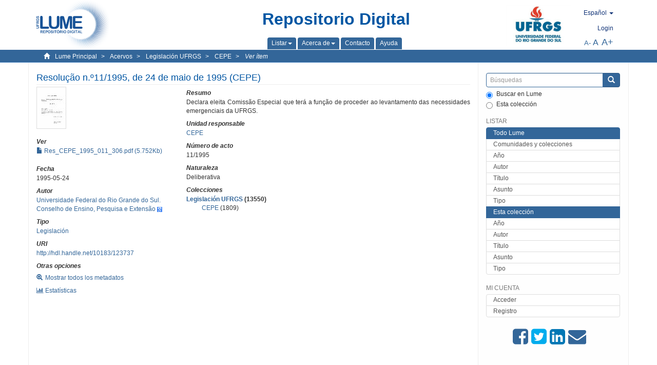

--- FILE ---
content_type: text/html;charset=utf-8
request_url: https://lume.ufrgs.br/handle/10183/123737?locale-attribute=es
body_size: 6884
content:
<!DOCTYPE html>
            <!--[if lt IE 7]> <html class="no-js lt-ie9 lt-ie8 lt-ie7" lang="en"> <![endif]-->
            <!--[if IE 7]>    <html class="no-js lt-ie9 lt-ie8" lang="en"> <![endif]-->
            <!--[if IE 8]>    <html class="no-js lt-ie9" lang="en"> <![endif]-->
            <!--[if gt IE 8]><!--> <html class="no-js" lang="en"> <!--<![endif]-->
            <head><META http-equiv="Content-Type" content="text/html; charset=UTF-8">
<meta content="text/html; charset=UTF-8" http-equiv="Content-Type">
<meta content="IE=edge,chrome=1" http-equiv="X-UA-Compatible">
<meta content="width=device-width,initial-scale=1" name="viewport">
<link rel="shortcut icon" href="/themes/Mirage2Novo/images/favicon.ico">
<link rel="apple-touch-icon" href="/themes/Mirage2Novo/images/apple-touch-icon.png">
<meta name="Generator" content="DSpace 5.8">
<link href="/themes/Mirage2Novo/styles/main.css" rel="stylesheet">
<link href="/themes/Mirage2Novo/styles/assets/font-awesome.min.css" rel="stylesheet">
<link href="/themes/Mirage2Novo/styles/assets/font-awesome-ie7.min.css" rel="stylesheet">
<link href="/themes/Mirage2Novo/styles/assets/font-awesome-ie7.min.css" rel="stylesheet">
<link type="application/opensearchdescription+xml" rel="search" href="http://lume.ufrgs.br:80/open-search/description.xml" title="DSpace">
<script>
                //Clear default text of emty text areas on focus
                function tFocus(element)
                {
                if (element.value == ' '){element.value='';}
                }
                //Clear default text of emty text areas on submit
                function tSubmit(form)
                {
                var defaultedElements = document.getElementsByTagName("textarea");
                for (var i=0; i != defaultedElements.length; i++){
                if (defaultedElements[i].value == ' '){
                defaultedElements[i].value='';}}
                }
                //Disable pressing 'enter' key to submit a form (otherwise pressing 'enter' causes a submission to start over)
                function disableEnterKey(e)
                {
                var key;

                if(window.event)
                key = window.event.keyCode;     //Internet Explorer
                else
                key = e.which;     //Firefox and Netscape

                if(key == 13)  //if "Enter" pressed, then disable!
                return false;
                else
                return true;
                }
            </script><!--[if lt IE 9]>
                <script src="/themes/Mirage2Novo/vendor/html5shiv/dist/html5shiv.js"> </script>
                <script src="/themes/Mirage2Novo/vendor/respond/dest/respond.min.js"> </script>
                <![endif]--><script src="/themes/Mirage2Novo/vendor/modernizr/modernizr.js"> </script>
<title>Resolu&ccedil;&atilde;o n.&ordm;11/1995, de 24 de maio de 1995 (CEPE)</title>
<link rel="schema.DCTERMS" href="http://purl.org/dc/terms/" />
<link rel="schema.DC" href="http://purl.org/dc/elements/1.1/" />
<meta name="DC.creator" content="Universidade Federal do Rio Grande do Sul. Conselho de Ensino, Pesquisa e Extensão" xml:lang="pt_BR" />
<meta name="DC.contributor" content="CEPE" xml:lang="pt_BR" />
<meta name="DCTERMS.dateAccepted" content="2015-08-25T17:23:24Z" xml:lang="pt_BR" scheme="DCTERMS.W3CDTF" />
<meta name="DCTERMS.issued" content="1995-05-24" xml:lang="pt_BR" scheme="DCTERMS.W3CDTF" />
<meta name="DC.identifier" content="http://hdl.handle.net/10183/123737" xml:lang="pt_BR" scheme="DCTERMS.URI" />
<meta name="DCTERMS.abstract" content="Declara eleita Comissão Especial que terá a função de proceder ao levantamento das necessidades emergenciais da UFRGS." xml:lang="pt_BR" />
<meta name="DC.format" content="application/pdf" />
<meta name="DC.language" content="por" xml:lang="pt_BR" scheme="DCTERMS.RFC1766" />
<meta name="DC.rights" content="Open Access" xml:lang="en" />
<meta name="DC.title" content="Resolução n.º11/1995, de 24 de maio de 1995 (CEPE)" xml:lang="pt_BR" />
<meta name="DC.type" content="Legislação" xml:lang="pt_BR" />
<meta name="DC.description" content="true" xml:lang="pt_BR" />
<meta name="DC.identifier" content="306" xml:lang="pt_BR" />
<meta name="DC.type" content="Resolução" xml:lang="pt_BR" />
<meta name="DC.type" content="Deliberativa" xml:lang="pt_BR" />
<meta name="DC.identifier" content="11/1995" xml:lang="pt_BR" />
<meta name="DC.date" content="19950524011" xml:lang="pt_BR" scheme="DCTERMS.W3CDTF" />
<meta content="Legisla&ccedil;&atilde;o" name="citation_keywords">
<meta content="Resolu&ccedil;&atilde;o n.&ordm;11/1995, de 24 de maio de 1995 (CEPE)" name="citation_title">
<meta content="por" name="citation_language">
<meta content="Universidade Federal do Rio Grande do Sul. Conselho de Ensino, Pesquisa e Extens&atilde;o" name="citation_author">
<meta content="https://lume.ufrgs.br/bitstream/10183/123737/1/Res_CEPE_1995_011_306.pdf" name="citation_pdf_url">
<meta content="1995-05-24" name="citation_date">
<meta content="https://lume.ufrgs.br/handle/10183/123737" name="citation_abstract_html_url">
</head><body>
<header>
<div role="navigation" class="navbar navbar-default navbar-static-top">
<div class="container">
<div class="navbar-header">
<a class="navbar-brand" href="/"><img src="/themes/Mirage2Novo//images/logo_lume.png"></a>
<div style="width: 200px;" class="navbar-header pull-right visible-xs hidden-sm hidden-md hidden-lg">
<ul style="width:60%; padding-right: 4px; padding-top: 8px;" class="nav pull-right ">
<li>
<form method="get" action="/login" style="display: inline">
<button class="navbar-toggle navbar-link"><b aria-hidden="true" class="visible-xs glyphicon glyphicon-user"></b></button>
</form>
</li>
<li class="dropdown" id="ds-language-selection-xs">
<button style="margin-right: 22px;" data-toggle="dropdown" class="dropdown-toggle navbar-toggle navbar-link" role="button" href="#" id="language-dropdown-toggle-xs"><b aria-hidden="true" class="visible-xs glyphicon glyphicon-globe"></b></button>
<ul data-no-collapse="true" aria-labelledby="language-dropdown-toggle-xs" role="menu" class="dropdown-menu pull-right">
<li role="presentation">
<a href="http://lume.ufrgs.br:80/handle/10183/123737?locale-attribute=en">English </a>
</li>
<li role="presentation" class="disabled">
<a href="http://lume.ufrgs.br:80/handle/10183/123737?locale-attribute=es">Espa&ntilde;ol </a>
</li>
<li role="presentation">
<a href="http://lume.ufrgs.br:80/handle/10183/123737?locale-attribute=pt_BR">Portugu&ecirc;s (Brasil)</a>
</li>
</ul>
</li>
</ul>
<ul class="nav nav-pills pull-right ">
<li>
<button style="padding-left:8px;" type="button" class="navbar-toggle-left" data-toggle="offcanvas-center"><span class="glyphicon icon-th" aria-hidden="true" style="font-size:18px;"></span></button>
</li>
<li>
<button data-toggle="offcanvas" class="navbar-toggle" type="button"><span class="sr-only">Cambiar navegaci&oacute;n</span><span style="margin: 0 !important;" class="icon-bar"></span><span class="icon-bar"></span><span class="icon-bar"></span></button>
</li>
</ul>
</div>
</div>
<div class="lumeTopCenter hidden-xs hidden-sm">
<div class="titulo">Repositorio Digital</div>
<div class="menu">
<ul class="menu-item">
<li class="dropdown">
<a aria-expanded="false" href="#" role="button" class="dropdown-toggle" data-toggle="dropdown"><span class="hidden-xs">Listar<b class="caret"></b></span></a>
<ul class="dropdown-menu pull-right" role="menu" aria-labelledby="language-dropdown-toggle" data-no-collapse="true">
<li role="presentation">
<a href="/community-list">Comunidades y colecciones</a>
</li>
<li role="presentation">
<a href="/browse?type=dateissued">A&ntilde;o</a>
</li>
<li role="presentation">
<a href="/browse?type=author">Autor</a>
</li>
<li role="presentation">
<a href="/browse?type=title">T&iacute;tulo</a>
</li>
<li role="presentation">
<a href="/browse?type=subject">Asunto</a>
</li>
<li role="presentation">
<a href="/browse?type=tipo">Tipo</a>
</li>
</ul>
</li>
<li class="dropdown">
<a aria-expanded="false" id="language-dropdown-toggle" href="#" role="button" class="dropdown-toggle" data-toggle="dropdown"><span class="hidden-xs">Acerca de<b class="caret"></b></span></a>
<ul class="dropdown-menu pull-right" role="menu" aria-labelledby="language-dropdown-toggle" data-no-collapse="true">
<li role="presentation">
<a href="/apresentacao">Presentaci&oacute;n</a>
</li>
<li role="presentation">
<a href="/estatisticas">Estad&iacute;sticas generales</a>
</li>
<li role="presentation">
<a href="/instrucoes">Instrucciones a los autores</a>
</li>
<li role="presentation">
<a href="/regulamentacao">Pol&iacute;tica</a>
</li>
<li role="presentation">
<a href="/ajuda">Ayuda</a>
</li>
</ul>
</li>
<li>
<a href="/feedback"><span>Contacto</span></a>
</li>
<li>
<a href="/ajuda"><span>Ayuda</span></a>
</li>
</ul>
</div>
</div>
<div class="navbar-header pull-right hidden-xs">
<div class="ufrgsLogoCabecalho hidden-xs hidden-sm">
<a target="_blank" title="UFRGS" href="http://www.ufrgs.br/ufrgs/inicial?locale=es"><img src="/themes/Mirage2Novo//images/logo_ufrgs.png" alt="UFRGS"></a>
</div>
<div class="pull-right">
<script type="text/javascript">
								function setBaseFontSize(sizeIndex)
								{
									document.body.style.font = sizeIndex+"px/1.22 sans-serif";
								}
							</script>
<div class="lumeAlteraFonte">
<ul class="nav navbar-nav tablet-view-margin">
<li class="dropdown" id="ds-language-selection">
<a data-toggle="dropdown" class="dropdown-toggle" role="button" href="#" id="language-dropdown-toggle"><span class="hidden-xs">espa&ntilde;ol&nbsp;<b class="caret"></b></span></a>
<ul data-no-collapse="true" aria-labelledby="language-dropdown-toggle" role="menu" class="dropdown-menu pull-right">
<li role="presentation">
<a href="http://lume.ufrgs.br:80/handle/10183/123737?locale-attribute=en">English</a>
</li>
<li role="presentation" class="disabled">
<a href="http://lume.ufrgs.br:80/handle/10183/123737?locale-attribute=es">espa&ntilde;ol</a>
</li>
<li role="presentation">
<a href="http://lume.ufrgs.br:80/handle/10183/123737?locale-attribute=pt_BR">portugu&ecirc;s (Brasil)</a>
</li>
</ul>
</li>
</ul>
</div>
<div class="lumeAreaBotaoEntrar">
<div>
<ul class="nav navbar-nav tablet-view-margin hidden-xs hidden-md hidden-lg">
<li class="dropdown" id="ds-language-selection">
<a data-toggle="dropdown" class="dropdown-toggle" role="button" href="#" id="language-dropdown-toggle"><span class="hidden-xs">espa&ntilde;ol&nbsp;<b class="caret"></b></span></a>
<ul data-no-collapse="true" aria-labelledby="language-dropdown-toggle" role="menu" class="dropdown-menu pull-right">
<li role="presentation">
<a href="http://lume.ufrgs.br:80/handle/10183/123737?locale-attribute=en">English</a>
</li>
<li role="presentation" class="disabled">
<a href="http://lume.ufrgs.br:80/handle/10183/123737?locale-attribute=es">espa&ntilde;ol</a>
</li>
<li role="presentation">
<a href="http://lume.ufrgs.br:80/handle/10183/123737?locale-attribute=pt_BR">portugu&ecirc;s (Brasil)</a>
</li>
</ul>
</li>
</ul>
<ul class="nav navbar-nav tablet-view-margin">
<li>
<a href="/login"><span class="hidden-xs">Login</span></a>
</li>
</ul>
</div>
</div>
<div class="lumeAreaAbasTablet">
<button type="button" class="navbar-toggle visible-sm" data-toggle="offcanvas"><span class="sr-only">Cambiar navegaci&oacute;n</span><span style="margin: 0 !important;" class="icon-bar"></span><span class="icon-bar"></span><span class="icon-bar"></span></button><button type="button" class="navbar-toggle-left visible-sm" data-toggle="offcanvas-center"><span class="glyphicon icon-th" aria-hidden="true" style="font-size:17px;"></span></button>
</div>
<div class="letras">
<a href="javascript:setBaseFontSize(8)" class="pequeno" title="Texto peque&ntilde;o">A-</a><a href="javascript:setBaseFontSize(12)" class="medio" title="Texto normal">A</a><a href="javascript:setBaseFontSize(16)" class="grande" title="Texto grande">A+</a>
</div>
</div>
</div>
</div>
</div>
</header>
<div class="trail-wrapper hidden-print">
<div class="container">
<div class="row">
<div class="col-xs-12">
<div class="breadcrumb dropdown visible-xs">
<a data-toggle="dropdown" class="dropdown-toggle" role="button" href="#" id="trail-dropdown-toggle">Ver &iacute;tem&nbsp;<b class="caret"></b></a>
<ul aria-labelledby="trail-dropdown-toggle" role="menu" class="dropdown-menu">
<li role="presentation">
<a role="menuitem" href="/"><i aria-hidden="true" class="glyphicon glyphicon-home"></i>&nbsp;
                        Lume Principal</a>
</li>
<li role="presentation">
<a role="menuitem" href="/handle/10183/8992"><a href="/handle/10183/8992">Acervos</a></a>
</li>
<li role="presentation">
<a role="menuitem" href="/handle/10183/122691"><a href="/handle/10183/122691">Legislaci&oacute;n UFRGS</a></a>
</li>
<li role="presentation">
<a role="menuitem" href="/handle/10183/122692"><a href="/handle/10183/122692">CEPE</a></a>
</li>
<li role="presentation" class="disabled">
<a href="#" role="menuitem">Ver &iacute;tem</a>
</li>
</ul>
</div>
<ul class="breadcrumb hidden-xs">
<li>
<i style="margin-right: 8px;height: 14px;width: 14px;" class="glyphicon glyphicon-home" aria-hidden="true"></i><a href="/">Lume Principal</a>
</li>
<li>
<a href="/handle/10183/8992"><a href="/handle/10183/8992">Acervos</a></a>
</li>
<li>
<a href="/handle/10183/122691"><a href="/handle/10183/122691">Legislaci&oacute;n UFRGS</a></a>
</li>
<li>
<a href="/handle/10183/122692"><a href="/handle/10183/122692">CEPE</a></a>
</li>
<li>
<a href="/handle/10183/123737" style="font-style: italic;">Ver &iacute;tem</a>
</li>
</ul>
</div>
</div>
</div>
</div>
<div class="hidden" id="no-js-warning-wrapper">
<div id="no-js-warning">
<div class="notice failure">JavaScript is disabled for your browser. Some features of this site may not work without it.</div>
</div>
</div>
<div class="container" id="main-container">
<div class="row row-offcanvas row-offcanvas-right">
<div class="horizontal-slider clearfix">
<div class="col-xs-12 col-sm-12 col-md-9 main-content">
<div class="contentLume" style="border-left:0px;">
<div>
<div id="aspect_versioning_VersionNoticeTransformer_div_item-view" class="ds-static-div primary">
<!-- External Metadata URL: cocoon://metadata/handle/10183/123737/mets.xml?rightsMDTypes=METSRIGHTS-->
<div class="item-summary-view-metadata">
<h2 class="page-header first-page-header">Resolu&ccedil;&atilde;o n.&ordm;11/1995, de 24 de maio de 1995 (CEPE)</h2>
<div class="row">
<div class="col-sm-4">
<div class="row">
<div class="col-xs-6 col-sm-12">
<div class="thumbnail">
<img alt="Thumbnail" src="/bitstream/handle/10183/123737/Res_CEPE_1995_011_306.pdf.jpg?sequence=3&isAllowed=y"></div>
</div>
<div class="col-xs-6 col-sm-12">
<div class="item-page-field-wrapper table word-break">
<h5>Ver</h5>
<div>
<a href="/bitstream/handle/10183/123737/Res_CEPE_1995_011_306.pdf?sequence=1&isAllowed=y"><i aria-hidden="true" class="glyphicon  glyphicon-file"></i> Res_CEPE_1995_011_306.pdf (5.752Kb)</a>
</div>
</div>
</div>
</div>
<div class="simple-item-view-date word-break item-page-field-wrapper table">
<h5>Fecha</h5>1995-05-24</div>
<div class="simple-item-view-authors item-page-field-wrapper table">
<h5>Autor</h5>
<div>
<a href="/discover?filtertype=author&filter_relational_operator=equals&filter=Universidade Federal do Rio Grande do Sul. Conselho de Ensino, Pesquisa e Extens%C3%A3o">Universidade Federal do Rio Grande do Sul. Conselho de Ensino, Pesquisa e Extens&atilde;o</a>&nbsp;<a target="_blank" href="https://scholar.google.com.br/citations?view_op=search_authors&hl=pt-BR&oi=ao&mauthors=Universidade Federal do Rio Grande do Sul. Conselho de Ensino, Pesquisa e Extens%C3%A3o"><span class="google-scholar"><img src="/themes/Mirage2Novo/images/google_scholar.png"></span></a>
</div>
</div>
<div class="simple-item-view-authors item-page-field-wrapper table">
<h5>Tipo</h5>
<div>
<a href="/discover?filtertype=tipo&filter_relational_operator=equals&filter=Legisla%C3%A7%C3%A3o">Legislaci&oacute;n</a>
</div>
</div>
<div class="simple-item-view-uri item-page-field-wrapper table">
<h5>URI</h5>
<span><a href="http://hdl.handle.net/10183/123737">http://hdl.handle.net/10183/123737</a></span>
</div>
<script type="text/javascript">function dynlink(handle)
			{
				window.location.href = handle.concat('/stats');
			}
			</script>
<div class="simple-item-view-show-full item-page-field-wrapper table hidden-xs">
<h5>Otras opciones</h5>
<div class="topClickSpace">
<a href="/handle/10183/123737?show=full"><span>
<div style="padding-right: 3px;" class="glyphicon glyphicon-zoom-in"></div>Mostrar todos los metadatos</span></a>
</div>
<div class="topClickSpace">
<a href="#" rel="nofollow" onclick="dynlink('/handle/10183/123737')"><span>
<div style="padding-right: 3px;" class="icon-bar-chart"></div>Estat&iacute;sticas</span></a>
</div>
</div>
</div>
<div class="col-sm-8">
<div class="simple-item-view-description item-page-field-wrapper table">
<div>
<h5>Resumo</h5>
<div>
<field qualifier="abstract" mdschema="dc" language="pt_BR" element="description">Declara eleita Comiss&atilde;o Especial que ter&aacute; a fun&ccedil;&atilde;o de proceder ao levantamento das necessidades emergenciais da UFRGS.</field>
</div>
</div>
</div>
<div class="simple-item-view-authors item-page-field-wrapper table">
<h5>Unidad responsable</h5>
<div>
<a href="/discover?filtertype=orgao&filter_relational_operator=equals&filter=CEPE">CEPE</a>
</div>
</div>
<div class="simple-item-view-authors item-page-field-wrapper table">
<h5>N&uacute;mero de acto</h5>
<div>11/1995</div>
</div>
<div class="simple-item-view-authors item-page-field-wrapper table">
<h5>Naturaleza</h5>
<div>Deliberativa</div>
</div>
<div class="simple-item-view-collections item-page-field-wrapper table">
<h5>Colecciones</h5>
<ul class="ds-referenceSet-list">
<li>
<div class="itemCommunityOthersCollections">
<a href="/handle/10183/122691">Legislaci&oacute;n UFRGS</a> (13550)</div>
<div style="margin-left: 30px;">
<a href="/handle/10183/122692">CEPE</a> (1809)</div>
</li>
</ul>
</div>
<script type="text/javascript">function dynlink(handle)
			{
				window.location.href = handle.concat('/stats');
			}
			</script>
<div class="simple-item-view-show-full item-page-field-wrapper table hidden-md hidden-lg hidden-sm">
<h5>Otras opciones</h5>
<div class="topClickSpace">
<div class="glyphicon glyphicon-zoom-in"></div>
<a href="/handle/10183/123737?show=full">Mostrar todos los metadatos</a>
</div>
<div class="topClickSpace">
<div class="icon-bar-chart"></div>
<a href="#" rel="nofollow" onclick="dynlink('/handle/10183/123737')">Estat&iacute;sticas</a>
</div>
</div>
</div>
</div>
</div>
<span id="visualizadorDePDFsEmbedNoItem" data="/bitstream/handle/10183/123737/Res_CEPE_1995_011_306.pdf?sequence=1&amp;isAllowed=y"></span>
			&nbsp;
			
			
		<div style="clear:both;"></div>
		&nbsp;
		&nbsp;
		
		<div class="license-info" align="center">
<p>Este &iacute;tem est&aacute; licenciado en la <a href="https://creativecommons.org/licenses/by-nc-sa/2.5/br/deed.es_ES">Creative Commons License
						</a>
</p>
<a href="https://creativecommons.org/licenses/by-nc-sa/2.5/br/deed.es_ES"><img src="/themes/Mirage2Novo//images/lume/cc.png"></a>
</div>
</div>
</div>
</div>
<div class="visible-xs visible-sm">
<footer>
<div class="row">
<hr>
<div class="hidden-xs hidden-sm col-sm-12">Powered by <a href="http://www.dspace.org/" target="_blank">DSpace software</a>, Version 5.8.</div>
<div class="col-xs-7 col-sm-8 hidden-md hidden-lg">
<div class="hidden-print">
<a href="/feedback">Contacto</a>
</div>
<div>Powered by <a href="http://www.dspace.org/" target="_blank">DSpace software</a>, Version 5.8.</div>
</div>
<div class="col-xs-5 col-sm-4 hidden-print hidden-md hidden-lg">
<div class="pull-right">
<a target="_blank" title="UFRGS" href="http://www.ufrgs.br/ufrgs/inicial?locale=es"><img src="/themes/Mirage2Novo//images/logo_ufrgs.png" alt="UFRGS"></a>
</div>
</div>
</div>
<a class="hidden" href="/htmlmap">&nbsp;</a>
<p>&nbsp;</p>
</footer>
</div>
</div>
<div role="navigation" id="sidebar" class="col-xs-6 col-sm-3 sidebar-offcanvas">
<div class="word-break hidden-print" id="ds-options">
<div class="ds-option-set" id="ds-search-option">
<form method="post" class="" id="ds-search-form" action="/discover">
<fieldset>
<div class="input-group">
<input style="border-color:#336699;" placeholder="B&uacute;squedas" type="text" class="ds-text-field form-control" name="query"><span class="input-group-btn"><button title="Enviar" class="ds-button-field btn btn-primary"><span aria-hidden="true" class="glyphicon glyphicon-search"></span></button></span>
</div>
<div class="radio">
<label><input checked value="" name="scope" type="radio" id="ds-search-form-scope-all">Buscar en Lume</label>
</div>
<div style=" margin-bottom: 0; " class="radio">
<label><input name="scope" type="radio" id="ds-search-form-scope-container" value="10183/122692">Esta colecci&oacute;n</label>
</div>
</fieldset>
</form>
</div>
<div class="ds-option-set list-group hidden-md hidden-lg" id="lume-static-options">
<a class="list-group-item active"><span class="h5 list-group-item-heading  h5">Acerca de Lume</span></a><a class="list-group-item" href="/apresentacao">Presentaci&oacute;n</a><a class="list-group-item" href="/estatisticas">Estad&iacute;sticas generales</a><a class="list-group-item" href="/instrucoes">Instrucciones a los autores</a><a class="list-group-item" href="/regulamentacao">Pol&iacute;tica</a><a class="list-group-item" href="/ajuda">Ayuda</a>
</div>
<h2 class="ds-option-set-head  h6">Listar</h2>
<div id="aspect_viewArtifacts_Navigation_list_browse" class="list-group">
<a class="list-group-item active"><span class="h5 list-group-item-heading  h5">Todo Lume</span></a><a href="/community-list" class="list-group-item ds-option">Comunidades y colecciones</a><a href="/browse?type=dateissued" class="list-group-item ds-option">A&ntilde;o</a><a href="/browse?type=author" class="list-group-item ds-option">Autor</a><a href="/browse?type=title" class="list-group-item ds-option">T&iacute;tulo</a><a href="/browse?type=subject" class="list-group-item ds-option">Asunto</a><a href="/browse?type=tipo" class="list-group-item ds-option">Tipo</a><a class="list-group-item active"><span class="h5 list-group-item-heading  h5">Esta colecci&oacute;n</span></a><a href="/handle/10183/122692/browse?type=dateissued" class="list-group-item ds-option">A&ntilde;o</a><a href="/handle/10183/122692/browse?type=author" class="list-group-item ds-option">Autor</a><a href="/handle/10183/122692/browse?type=title" class="list-group-item ds-option">T&iacute;tulo</a><a href="/handle/10183/122692/browse?type=subject" class="list-group-item ds-option">Asunto</a><a href="/handle/10183/122692/browse?type=tipo" class="list-group-item ds-option">Tipo</a>
</div>
<h2 class="ds-option-set-head  h6">Mi cuenta</h2>
<div id="aspect_viewArtifacts_Navigation_list_account" class="list-group">
<a href="/login" class="list-group-item ds-option">Acceder</a><a href="/register" class="list-group-item ds-option">Registro</a>
</div>
<div id="aspect_viewArtifacts_Navigation_list_context" class="list-group"></div>
<div id="aspect_viewArtifacts_Navigation_list_administrative" class="list-group"></div>
<div style="margin: 0% 20% 0%;" class="iconesAgregadosCompartilhar hidden-xs hidden-sm" id="menu_compartilhar">
<a target="_blank" rel="nofollow" title="Compartilhe no Facebook" href="http://www.facebook.com/sharer.php?u=http://lume.ufrgs.br/handle/10183/123737"><i class="icon-facebook-sign"></i></a><a target="_blank" rel="nofollow" title="Compartilhe no twitter" href="http://twitter.com/share?url=http://lume.ufrgs.br/handle/10183/123737"><i class="icon-twitter-sign"></i></a><a data-rel="external" rel="external" target="_blank" title="Compartilhar via Linkein" href="http://www.linkedin.com/shareArticle?mini=true&url=http://lume.ufrgs.br/handle/10183/123737"><i class="icon-linkedin-sign"></i></a><a rel="external" target="_blank" title="Compartilhar via E-mail" href="mailto:?Subject=Link lume:&Body=Resolu%C3%A7%C3%A3o n.%C2%BA11/1995, de 24 de maio de 1995 (CEPE)%0D%0A%0D%0Ahttp://lume.ufrgs.br/handle/10183/123737"><i class="icon-envelope-alt"></i></a>
</div>
<div class="hidden-md hidden-lg" id="menu_compartilhar">
<h2 class="ds-option-set-head h6">Compartir</h2>
<div class="ds-option-set list-group" id="ds-feed-option">
<a target="_blank" rel="nofollow" title="Compartilhe no Facebook" class="facebook list-group-item" href="http://www.facebook.com/sharer.php?u=http://lume.ufrgs.br/handle/10183/123737">
<div class="semQuebra">
<i class="icon-facebook-sign"></i>
</div>Facebook</a><a target="_blank" rel="nofollow" title="Compartilhe no twitter" class="twitter list-group-item" href="http://twitter.com/share?url=http://lume.ufrgs.br/handle/10183/123737">
<div class="semQuebra">
<i class="icon-twitter-sign"></i>
</div>Twitter</a><a data-rel="external" rel="external" target="_blank" title="Compartilhar via Linkein" class="linkedin list-group-item" href="http://www.linkedin.com/shareArticle?mini=true&url=http://lume.ufrgs.br/handle/10183/123737">
<div class="semQuebra">
<i class="icon-linkedin-sign"></i>
</div>LinkedIn</a><a rel="external" target="_blank" title="Compartilhar via E-mail" class="email list-group-item" href="mailto:?Subject=Link lume:&Body=Resolu%C3%A7%C3%A3o n.%C2%BA11/1995, de 24 de maio de 1995 (CEPE)%0D%0A%0D%0Ahttp://lume.ufrgs.br/handle/10183/123737">
<div class="semQuebra">
<i class="icon-envelope-alt"></i>
</div>E-mail</a>
</div>
</div>
</div>
</div>
</div>
</div>
<div class="hidden-xs hidden-sm">
<footer>
<div class="row">
<hr>
<div class="hidden-xs hidden-sm col-sm-12">Powered by <a href="http://www.dspace.org/" target="_blank">DSpace software</a>, Version 5.8.</div>
<div class="col-xs-7 col-sm-8 hidden-md hidden-lg">
<div class="hidden-print">
<a href="/feedback">Contacto</a>
</div>
<div>Powered by <a href="http://www.dspace.org/" target="_blank">DSpace software</a>, Version 5.8.</div>
</div>
<div class="col-xs-5 col-sm-4 hidden-print hidden-md hidden-lg">
<div class="pull-right">
<a target="_blank" title="UFRGS" href="http://www.ufrgs.br/ufrgs/inicial?locale=es"><img src="/themes/Mirage2Novo//images/logo_ufrgs.png" alt="UFRGS"></a>
</div>
</div>
</div>
<a class="hidden" href="/htmlmap">&nbsp;</a>
<p>&nbsp;</p>
</footer>
</div>
</div>
<script>if(!window.DSpace){window.DSpace={};}window.DSpace.context_path='';window.DSpace.theme_path='/themes/Mirage2Novo/';</script><script src="/themes/Mirage2Novo/scripts/theme.js"> </script>
</body></html>
